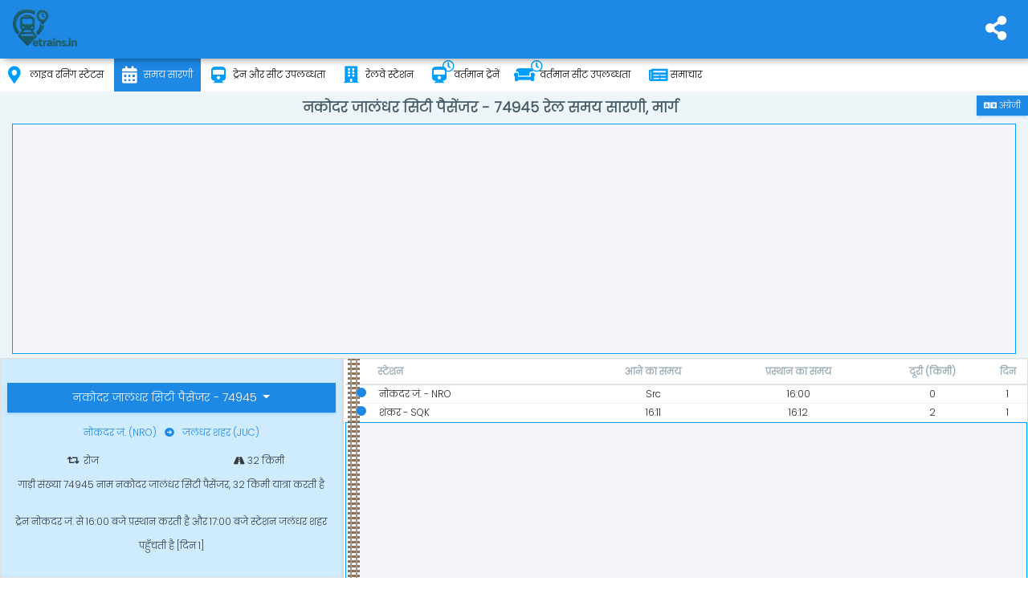

--- FILE ---
content_type: text/html; charset=utf-8
request_url: https://www.etrains.in/hi/time-table/nro-juc-dmu-74945
body_size: 7388
content:
<!DOCTYPE html>
<html lang="hi" prefix="og: http://ogp.me/ns#">
<head>
    <meta charset="utf-8">
    <title>&#x928;&#x915;&#x94B;&#x926;&#x930; &#x91C;&#x93E;&#x932;&#x902;&#x927;&#x930; &#x938;&#x93F;&#x91F;&#x940; &#x92A;&#x948;&#x938;&#x947;&#x902;&#x91C;&#x930; - 74945 ट्रेन टाइम टेबल - Etrains</title>
    <meta name="description" content="&#x928;&#x915;&#x94B;&#x926;&#x930; &#x91C;&#x93E;&#x932;&#x902;&#x927;&#x930; &#x938;&#x93F;&#x91F;&#x940; &#x92A;&#x948;&#x938;&#x947;&#x902;&#x91C;&#x930; - 74945 ट्रेन समय सारणी, &#x928;&#x915;&#x94B;&#x926;&#x930; &#x91C;&#x93E;&#x932;&#x902;&#x927;&#x930; &#x938;&#x93F;&#x91F;&#x940; &#x92A;&#x948;&#x938;&#x947;&#x902;&#x91C;&#x930; - 74945 रेल मार्ग और समय जांच ऑनलाइन">
    <meta name="keywords" content="&#x928;&#x915;&#x94B;&#x926;&#x930; &#x91C;&#x93E;&#x932;&#x902;&#x927;&#x930; &#x938;&#x93F;&#x91F;&#x940; &#x92A;&#x948;&#x938;&#x947;&#x902;&#x91C;&#x930; - 74945 ट्रेन टाइम टेबल, &#x928;&#x915;&#x94B;&#x926;&#x930; &#x91C;&#x93E;&#x932;&#x902;&#x927;&#x930; &#x938;&#x93F;&#x91F;&#x940; &#x92A;&#x948;&#x938;&#x947;&#x902;&#x91C;&#x930; - 74945 मार्ग अनुसूची, इंडियन रेलवे टाइम टेबल">
    <meta http-equiv="X-UA-Compatible" content="IE=edge">
    <meta name="viewport" content="width=device-width, initial-scale=1">
    <meta content="Etrains.in" name="author">
    <meta name="mobile-web-app-capable" content="yes">
    <meta name="mobile-web-app-status-bar-style" content="#fafafa">
    <meta name="apple-mobile-web-app-status-bar-style" content="#fafafa">
    <meta name="theme-color" content="#1976d2">
    <meta property="og:title" content="&#x928;&#x915;&#x94B;&#x926;&#x930; &#x91C;&#x93E;&#x932;&#x902;&#x927;&#x930; &#x938;&#x93F;&#x91F;&#x940; &#x92A;&#x948;&#x938;&#x947;&#x902;&#x91C;&#x930; - 74945 ट्रेन टाइम टेबल" />
    <meta property="og:description" content="&#x928;&#x915;&#x94B;&#x926;&#x930; &#x91C;&#x93E;&#x932;&#x902;&#x927;&#x930; &#x938;&#x93F;&#x91F;&#x940; &#x92A;&#x948;&#x938;&#x947;&#x902;&#x91C;&#x930; - 74945 ट्रेन समय सारणी, &#x928;&#x915;&#x94B;&#x926;&#x930; &#x91C;&#x93E;&#x932;&#x902;&#x927;&#x930; &#x938;&#x93F;&#x91F;&#x940; &#x92A;&#x948;&#x938;&#x947;&#x902;&#x91C;&#x930; - 74945 रेल मार्ग और समय जांच ऑनलाइन" />
    <meta property="og:type" content="website" />
    <meta property="og:url" content="https://www.etrains.in/hi/time-table/&#x928;&#x915;&#x94B;&#x926;&#x930;-&#x91C;&#x93E;&#x932;&#x902;&#x927;&#x930;-&#x938;&#x93F;&#x91F;&#x940;-&#x92A;&#x948;&#x938;&#x947;&#x902;&#x91C;&#x930;-74945" />
    <meta property="og:image" content="https://www.etrains.in/assets/icons/icon-512x512.png" />
    <meta name="twitter:card" content="summary" />
    <meta name="twitter:title" content="&#x928;&#x915;&#x94B;&#x926;&#x930; &#x91C;&#x93E;&#x932;&#x902;&#x927;&#x930; &#x938;&#x93F;&#x91F;&#x940; &#x92A;&#x948;&#x938;&#x947;&#x902;&#x91C;&#x930; - 74945 ट्रेन टाइम टेबल" />
    <meta name="twitter:description" content="&#x928;&#x915;&#x94B;&#x926;&#x930; &#x91C;&#x93E;&#x932;&#x902;&#x927;&#x930; &#x938;&#x93F;&#x91F;&#x940; &#x92A;&#x948;&#x938;&#x947;&#x902;&#x91C;&#x930; - 74945 ट्रेन समय सारणी, &#x928;&#x915;&#x94B;&#x926;&#x930; &#x91C;&#x93E;&#x932;&#x902;&#x927;&#x930; &#x938;&#x93F;&#x91F;&#x940; &#x92A;&#x948;&#x938;&#x947;&#x902;&#x91C;&#x930; - 74945 रेल मार्ग और समय जांच ऑनलाइन" />
    <meta name="twitter:site" content="@etrainsin" />
    <meta name="twitter:creator" content="@etrainsin" />
    <meta name="twitter:app:id:googleplay" content="in.etrains" />
    <meta name="twitter:image" content="https://www.etrains.in/assets/icons/icon-512x512.png" />
    <meta name="twitter:app:url:googleplay" content="https://play.google.com/store/apps/details?id=in.etrains" />

    <meta name="google-site-verification" content="fVmCx_GWXm9Zhk9exYyNIUkz6POS-NHaq2WU_OA44UQ" />
    <link rel="shortcut icon" href="/assets/favicon.ico">
    <link rel="apple-touch-icon" sizes="512x512" href="/assets/icons/icon-512x512.png">
    <link rel="apple-touch-icon" sizes="384x384" href="/assets/icons/icon-384x384.png">
    <link rel="apple-touch-icon" sizes="192x192" href="/assets/icons/icon-192x192.png">
    <link rel="apple-touch-icon" sizes="152x152" href="/assets/icons/icon-152x152.png">
    <link rel="apple-touch-icon" sizes="144x144" href="/assets/icons/icon-144x144.png">
    <link rel="apple-touch-icon" sizes="128x128" href="/assets/icons/icon-128x128.png">
    <link rel="apple-touch-icon" sizes="96x96" href="/assets/icons/icon-96x96.png">
    <link rel="apple-touch-icon" sizes="72x72" href="/assets/icons/icon-72x72.png">
    <link rel="apple-touch-icon" sizes="48x48" href="/assets/icons/icon-48x48.png">
    <link rel="manifest" href="/manifest.json">
    <link href="Etrains.in" rel="publisher">
    <link rel="alternate" hreflang="x-default" href="https://www.etrains.in/hi/time-table/&#x928;&#x915;&#x94B;&#x926;&#x930;-&#x91C;&#x93E;&#x932;&#x902;&#x927;&#x930;-&#x938;&#x93F;&#x91F;&#x940;-&#x92A;&#x948;&#x938;&#x947;&#x902;&#x91C;&#x930;-74945">
    <link rel="alternate" hreflang="hi" href="https://www.etrains.in/hi/time-table/&#x928;&#x915;&#x94B;&#x926;&#x930;-&#x91C;&#x93E;&#x932;&#x902;&#x927;&#x930;-&#x938;&#x93F;&#x91F;&#x940;-&#x92A;&#x948;&#x938;&#x947;&#x902;&#x91C;&#x930;-74945">
    <link rel="alternate" hreflang="en" href="https://www.etrains.in/time-table/&#x928;&#x915;&#x94B;&#x926;&#x930;-&#x91C;&#x93E;&#x932;&#x902;&#x927;&#x930;-&#x938;&#x93F;&#x91F;&#x940;-&#x92A;&#x948;&#x938;&#x947;&#x902;&#x91C;&#x930;-74945">
    <link rel="canonical" href="https://www.etrains.in/hi/time-table/&#x928;&#x915;&#x94B;&#x926;&#x930;-&#x91C;&#x93E;&#x932;&#x902;&#x927;&#x930;-&#x938;&#x93F;&#x91F;&#x940;-&#x92A;&#x948;&#x938;&#x947;&#x902;&#x91C;&#x930;-74945">
    <meta name="ahrefs-site-verification" content="48ca729a6ec126faa3a1f885778b540591b3ac1203864f1e58f761a51e7acdce">
    
        <script async src="https://www.googletagmanager.com/gtag/js?id=G-N989DQSCPP"></script>
        <script>window.dataLayer=window.dataLayer || [];function gtag(){dataLayer.push(arguments);}gtag('js',new Date());gtag('config','G-N989DQSCPP');</script>
    
    <script type="application/ld+json">
        {"@context":"http://schema.org","@type":"WebSite","url":"https://www.etrains.in/","potentialAction":{"@type":"SearchAction","target":"https://www.etrains.in/search?&q={query}","query-input":"required name=query"},"sameAs":["https://twitter.com/etrainsin","https://www.facebook.com/etrains.in","https://www.pinterest.com/etrains_in","https://www.instagram.com/etrains.in"]}
    </script>
    <script type="application/ld+json">
        {"@context":"https://schema.org","@type":"MobileApplication","name":"Etrains","operatingSystem":"ANDROID","applicationCategory":"Travel","downloadUrl":"https://play.google.com/store/apps/details?id=in.etrains","url":"https://play.google.com/store/apps/details?id=in.etrains","softwareVersion":"2.0","aggregateRating":{"@type":"AggregateRating","ratingValue":"4.7","ratingCount":"23"},"offers":{"@type":"Offer","description":"Free","price":"0","priceCurrency":"INR"}}
    </script>
    <script>var title,loadAds,heading,enableAds=true,enableAjax=false,lang=document.getElementsByTagName('html')[0].lang;function getCss(e){if(e){var t=document.createElement("link");t.href=e,t.type="text/css",t.rel="stylesheet",document.head.appendChild(t)}}function getJs(e,t,n){if(e&&(n&&document.getElementsByClassName('ads-container')?.length>0)){var s=document.createElement("script");s.src=e,s.async="async",s.id=n?n:'',t&&(s.onload=t),document.head.appendChild(s)}}</script>
<link rel="stylesheet" href="/assets/css/all.min.css?v=2">
<link href="/assets/css/icons/font-awesome/webfonts/fa-brands-400.woff2" rel="preload" as="font" crossorigin=anonymous>
<link href="/assets/css/icons/font-awesome/webfonts/fa-solid-900.woff2" rel="preload" as="font" crossorigin=anonymous>
<link href="/assets/css/icons/font-awesome/webfonts/fa-regular-400.woff2" rel="preload" as="font" crossorigin=anonymous>
<link href="https://fonts.googleapis.com" rel="preconnect">
<!-- Global site tag (gtag.js) - Google Analytics -->
    <!--[if lt IE 9]>
        <script src="https://oss.maxcdn.com/libs/html5shiv/3.7.0/html5shiv.js"></script>
        <script src="https://oss.maxcdn.com/libs/respond.js/1.4.2/respond.min.js"></script>
    <![endif]-->
</head>
<body class="logo-center mini-sidebar">
    <div class="preloader hide">
        <svg class="circular" viewBox="25 25 50 50">
            <circle class="path" cx="50" cy="50" r="20" fill="none" stroke-width="2" stroke-miterlimit="10" />
        </svg>
        <script>var preloader = document.getElementsByClassName('preloader')[0]; preloader.classList.remove("hide");</script>
    </div>
    <div id="main-wrapper">
        <header class="topbar">
    <nav class="navbar top-navbar navbar-expand-md navbar-light">
        <div class="navbar-collapse">
            <ul class="navbar-nav mr-auto mt-md-0">
                <li class="nav-item" id="navToggler"><a class="nav-link nav-toggler hidden-xl-up text-muted waves-effect waves-dark" href="javascript:void(0)"><i class="fas fa-bars"></i></a> </li>
                <li class="navbar-header">
                    <a class="navbar-brand" href="/hi/">
                        <span>
                            <img src="[data-uri]" data-src="/assets/images/etrains-logo.webp" alt="Etrains.in - ट्रेन पूछताछ ऐप" class="light-logo" width="110" />
                        </span>
                    </a>
                </li>
            </ul>

            <ul class="navbar-nav my-lg-0">
                <li class="nav-item dropdown">
                    <a class="nav-link dropdown-toggle text-muted waves-effect waves-dark" href="#" data-toggle="dropdown" aria-haspopup="true" aria-expanded="false" id="socialToggler"><i class="fas fa-share-alt"></i></a>
                    <div class="dropdown-menu dropdown-menu-right scale-up">
                        <a class="dropdown-item" target="_blank" rel="noopener" href="https://www.facebook.com/etrains.in"><i class="fab fa-facebook-f btn-facebook m-r-10"></i>फेसबुक</a>
                        <a class="dropdown-item" target="_blank" rel="noopener" href="https://twitter.com/etrainsin"><i class="fab btn-twitter fa-twitter m-r-10"></i>ट्विटर</a>
                        <a class="dropdown-item" target="_blank" rel="noopener" href="https://www.pinterest.com/etrains_in/"><i class="fab btn-pinterest fa-pinterest-p m-r-10"></i>पिनटेरेस्ट</a>
                        <a class="dropdown-item" target="_blank" rel="noopener" href="https://www.instagram.com/etrains.in"><i class="fab btn-instagram fa-instagram m-r-10"></i>इंस्टाग्राम</a>
                        <a class="dropdown-item" target="_blank" rel="noopener" href="https://play.google.com/store/apps/details?id=in.etrains"><i class="fab fa-google-play text-info m-r-10"></i>एंड्रॉयड ऐप</a>
                        <button id="downloadImage" class="dropdown-item" type="button"><i class="fas fa-camera text-info m-r-10"></i>इमेज ले</button>
                    </div>
                </li>
            </ul>
        </div>
    </nav>
</header>
<div class="mat-drawer-backdrop ng-star-inserted mat-drawer-shown"></div>
<aside class="left-sidebar">
    <div class="scroll-sidebar">
        <div class="site-profile" data-background="url(/assets/images/background/user-info.webp) no-repeat;" data-onEvent="true"><div class="profile-img"><img alt="Etrains - Train Enquiry App" src="[data-uri]" data-src="/assets/images/etrains-icon-logo.webp" data-onEvent="true" height="86"></div></div>
        <nav class="sidebar-nav">
            <ul id="sidebarnav">
                <li>
                    <a href="/hi/running-status"><i class="fas fa-map-marker-alt"></i>लाइव रनिंग स्टेटस </a>
                </li>
                <li>
                    <a href="/hi/time-table"><i class="fas fa-calendar-alt"></i>समय सारणी </a>
                </li>
                <li>
                    <a href="/hi/trains"><i class="fas fa-train"></i>ट्रेन और सीट उपलब्धता </a>
                </li>
                <li>
                    <a href="/hi/stations"><i class="fa fa-building"></i>रेलवे स्टेशन </a>
                </li>
                <li>
                    <a href="/hi/current-trains"><i class="fas fa-train"><i class="far fa-clock s-icon"></i></i>वर्तमान ट्रेनें </a>
                </li>
                <li>
                    <a href="/hi/current-seat-availability"><i class="fas fa-couch m-r-5 m-l-m-5"><i class="far fa-clock s-icon"></i></i>वर्तमान सीट उपलब्धता </a>
                </li>
                <li>
                    <a href="/hi/news"><i class="fa fa-newspaper"></i>समाचार </a>
                </li>
            </ul>
        </nav>
    </div>
</aside>


        <div class="page-wrapper">
            <div class="container-fluid">
                <div class="row page-titles">
    <div class="col-md-12 col-12 align-self-center p-0">
        <div>
            <a class="btn btn-sm btn-info m-t-5 hide back-btn" href="/"><i class="fa fa-arrow-left m-r-5"></i>खोज संशोधित करें</a>
            <a class="btn btn-sm btn-info m-t-5 float-right change-culture no-ajax" href="/time-table/nro-juc-dmu-74945"><i class="fas fa-language fa-lg"></i> &#x905;&#x902;&#x917;&#x94D;&#x930;&#x947;&#x91C;&#x940; </a>
        </div>
        <h1 class="text-center font-bold">&#x928;&#x915;&#x94B;&#x926;&#x930; &#x91C;&#x93E;&#x932;&#x902;&#x927;&#x930; &#x938;&#x93F;&#x91F;&#x940; &#x92A;&#x948;&#x938;&#x947;&#x902;&#x91C;&#x930; - 74945 रेल समय सारणी, मार्ग</h1>
    </div>
</div>
                            <div class="ads-container overflow-hide d-print-none">
                <ins class="adsbygoogle h-100px" data-ad-client="ca-pub-4140278610550256" data-ad-slot="8887096509" data-ad-format="auto"></ins>
            </div>


                <div class="body">
                    <!--body-->
                                <div class="row">
                <div class="col-lg-4 col-xlg-3 col-md-5 p-0 h-100">
                    <div class="card">
                        <div class="card-body bg-light-info text-dark p-t-0">
                            <div class="m-t-30 text-center">
                                <div class="card-title btn-group m-b-10">
                                    <button type="button" class="btn btn-info dropdown-toggle" data-toggle="dropdown" aria-haspopup="true" aria-expanded="false">
                                        &#x928;&#x915;&#x94B;&#x926;&#x930; &#x91C;&#x93E;&#x932;&#x902;&#x927;&#x930; &#x938;&#x93F;&#x91F;&#x940; &#x92A;&#x948;&#x938;&#x947;&#x902;&#x91C;&#x930; - 74945
                                    </button>
                                    <div class="dropdown-menu w-100 text-center">
                                        <a class="dropdown-item" href="/hi/running-status/74945">रनिंग स्टेटस</a>
                                        <a class="dropdown-item" href="/hi/seat-availability/74945">सीट की उपलब्धता</a>
                                    </div>
                                </div>

                                    <div class="card-subtitle m-t-0 m-b-5 text-info">&#x928;&#x94B;&#x915;&#x926;&#x930; &#x91C;&#x902;. (NRO)<i class="fas fa-arrow-alt-circle-right m-l-10 m-r-10"></i>&#x91C;&#x932;&#x902;&#x927;&#x930; &#x936;&#x939;&#x930; (JUC)</div>
                                    <span class="row text-center justify-content-md-center">
                                        <span class="col-6"><i class="fas fa-retweet m-r-5"></i>&#x930;&#x94B;&#x91C;</span>
                                            <span class="col-6"><i class="fa fa-road" aria-hidden="true"></i> 32 किमी</span>
                                    </span>
                                    <p>गाड़ी संख्या 74945 नाम &#x928;&#x915;&#x94B;&#x926;&#x930; &#x91C;&#x93E;&#x932;&#x902;&#x927;&#x930; &#x938;&#x93F;&#x91F;&#x940; &#x92A;&#x948;&#x938;&#x947;&#x902;&#x91C;&#x930;, 32 किमी यात्रा करती है</p>
                                    <p>ट्रेन &#x928;&#x94B;&#x915;&#x926;&#x930; &#x91C;&#x902;. से 16:00 बजे प्रस्थान करती है और 17:00 बजे स्टेशन &#x91C;&#x932;&#x902;&#x927;&#x930; &#x936;&#x939;&#x930; पहुँचती है [दिन 1]</p>
                            </div>


                        </div>
                    </div>
                </div>

                <div class="col-lg-8 col-xlg-9 col-md-7 p-0">
                    <div class="card">
                        <div class="card-body p-0">
                            <div class="table-responsive">
                                <table class="table stylish-table text-center">
                                    <thead>
                                        <tr>
                                            <th></th>
                                            <th class="m-w-30p text-left">स्टेशन</th>
                                            <th>आने का समय</th>
                                            <th>प्रस्थान का समय</th>
                                            <th>दूरी (किमी)</th>
                                            <th>दिन</th>
                                        </tr>
                                    </thead>
                                    <tbody>
                                                <tr>
                                                    <td>
                                                        <div class="notify station">
                                                            <span class="point bg-info"></span>
                                                        </div>
                                                            <div class="railway-track"></div>
                                                    </td>
                                                    <td class="text-left" style="padding-left:2px;">
                                                        <span id="nro" title="NRO">&#x928;&#x94B;&#x915;&#x926;&#x930; &#x91C;&#x902;. - NRO</span>
                                                    </td>
                                                        <td>Src</td>
                                                        <td>16:00</td>
                                                    <td>0</td>
                                                    <td>1</td>
                                                </tr>
                                                <tr>
                                                    <td>
                                                        <div class="notify station">
                                                            <span class="point bg-info"></span>
                                                        </div>
                                                    </td>
                                                    <td class="text-left" style="padding-left:2px;">
                                                        <span id="sqk" title="SQK">&#x936;&#x902;&#x915;&#x930; - SQK</span>
                                                    </td>
                                                        <td>
                                                            16:11
                                                        </td>
                                                        <td>16:12</td>
                                                    <td>2</td>
                                                    <td>1</td>
                                                </tr>
                                                    <tr class="ads-container">
                                                        <td colspan="10">
                                                                        <div class="ads-container overflow-hide d-print-none">
                <ins class="adsbygoogle h-100px" data-ad-client="ca-pub-4140278610550256" data-ad-slot="1508244485" data-ad-format="link"></ins>
            </div>


                                                        </td>
                                                    </tr>
                                                <tr>
                                                    <td>
                                                        <div class="notify station">
                                                            <span class="point bg-info"></span>
                                                        </div>
                                                    </td>
                                                    <td class="text-left" style="padding-left:2px;">
                                                        <span id="tyk" title="TYK">&#x925;&#x93E;&#x92C;&#x932;&#x915;&#x947; - TYK</span>
                                                    </td>
                                                        <td>
                                                            16:22
                                                        </td>
                                                        <td>16:23</td>
                                                    <td>4</td>
                                                    <td>1</td>
                                                </tr>
                                                <tr>
                                                    <td>
                                                        <div class="notify station">
                                                            <span class="point bg-info"></span>
                                                        </div>
                                                    </td>
                                                    <td class="text-left" style="padding-left:2px;">
                                                        <span id="jme" title="JME">&#x91C;&#x93E;&#x92E;&#x936;&#x947;&#x930; &#x916;&#x93E;&#x938; - JME</span>
                                                    </td>
                                                        <td>
                                                            16:34
                                                        </td>
                                                        <td>16:35</td>
                                                    <td>8</td>
                                                    <td>1</td>
                                                </tr>
                                                <tr>
                                                    <td>
                                                        <div class="notify station">
                                                            <span class="point bg-info"></span>
                                                        </div>
                                                    </td>
                                                    <td class="text-left" style="padding-left:2px;">
                                                        <span id="lkk" title="LKK">&#x932;&#x92F;&#x93E;&#x932;&#x92A;&#x941;&#x930; &#x939;&#x93E;&#x932;&#x94D;&#x91F; - LKK</span>
                                                    </td>
                                                        <td>
                                                            16:47
                                                        </td>
                                                        <td>16:48</td>
                                                    <td>16</td>
                                                    <td>1</td>
                                                </tr>
                                                <tr>
                                                    <td>
                                                        <div class="notify station">
                                                            <span class="point bg-info"></span>
                                                        </div>
                                                    </td>
                                                    <td class="text-left" style="padding-left:2px;">
                                                        <span id="juc" title="JUC">&#x91C;&#x932;&#x902;&#x927;&#x930; &#x936;&#x939;&#x930; - JUC</span>
                                                    </td>
                                                        <td>
                                                            17:00
                                                        </td>
                                                        <td>
                                                            Dest
                                                        </td>
                                                    <td>32</td>
                                                    <td>1</td>
                                                </tr>
                                    </tbody>
                                </table>
                            </div>
                        </div>
                    </div>
                </div>
            </div>
            <div class="row all-faqs">
                <div class="col-12 p-0 faq-block">
                    <div class="card">
                        <div class="card-body p-0" itemscope itemtype="http://schema.org/FAQPage">
                            <h4 class="card-title text-center m-t-5">पूछे जाने वाले प्रश्न</h4>
                            <div id="faqs">
                                <div class="74945-faqs">
                                        <div class="card m-b-0" itemprop="mainEntity" itemscope itemtype="http://schema.org/Question">
                                            <div class="card-header" id="distance-covered">
                                                <h5 class="mb-0" itemprop="name">
                                                    <a class="db" data-toggle="collapse" href="#how-much-distance-train-covers" aria-controls="how-much-distance-train-covers" data-target="#how-much-distance-train-covers-answer">&#x928;&#x915;&#x94B;&#x926;&#x930; &#x91C;&#x93E;&#x932;&#x902;&#x927;&#x930; &#x938;&#x93F;&#x91F;&#x940; &#x92A;&#x948;&#x938;&#x947;&#x902;&#x91C;&#x930; - 74945 ट्रेन द्वारा कितनी दूरी तय की जाती है?</a>
                                                </h5>
                                            </div>
                                            <div id="how-much-distance-train-covers-answer" class="collapse" aria-labelledby="how-much-distance-train-covers" itemprop="acceptedAnswer" itemscope itemtype="http://schema.org/Answer">
                                                <div class="card-body" itemprop="text">
                                                    ट्रेन &#x928;&#x915;&#x94B;&#x926;&#x930; &#x91C;&#x93E;&#x932;&#x902;&#x927;&#x930; &#x938;&#x93F;&#x91F;&#x940; &#x92A;&#x948;&#x938;&#x947;&#x902;&#x91C;&#x930; - 74945, मंजिल तक पहुंचने के लिए <b>32 किलोमीटर</b> की दूरी तय करती है।
                                                </div>
                                            </div>
                                        </div>
                                    <div class="card m-b-0" itemprop="mainEntity" itemscope itemtype="http://schema.org/Question">
                                        <div class="card-header" id="how-many-stations-passed-by-train">
                                            <h5 class="mb-0" itemprop="name">
                                                <a class="db" data-toggle="collapse" href="#how-many-stations-passed-by-train" aria-controls="how-many-stations-passed-by-train" data-target="#how-many-stations-passed-by-train-answer">&#x928;&#x915;&#x94B;&#x926;&#x930; &#x91C;&#x93E;&#x932;&#x902;&#x927;&#x930; &#x938;&#x93F;&#x91F;&#x940; &#x92A;&#x948;&#x938;&#x947;&#x902;&#x91C;&#x930; - 74945 कितने स्टेशनों से होकर गुजरती है?</a>
                                            </h5>
                                        </div>
                                        <div id="how-many-stations-passed-by-train-answer" class="collapse" aria-labelledby="how-many-stations-passed-by-train" itemprop="acceptedAnswer" itemscope itemtype="http://schema.org/Answer">
                                            <div class="card-body" itemprop="text">
                                                &#x928;&#x915;&#x94B;&#x926;&#x930; &#x91C;&#x93E;&#x932;&#x902;&#x927;&#x930; &#x938;&#x93F;&#x91F;&#x940; &#x92A;&#x948;&#x938;&#x947;&#x902;&#x91C;&#x930; - 74945 ठहराव वाले <b>6 स्टेशनों</b> से होकर गुजरती है।
                                            </div>
                                        </div>
                                    </div>
                                    <div class="card m-b-0" itemprop="mainEntity" itemscope itemtype="http://schema.org/Question">
                                        <div class="card-header" id="at-what-time-train-arrives-destination">
                                            <h5 class="mb-0" itemprop="name">
                                                <a class="db" data-toggle="collapse" href="#at-what-time-train-arrives-destination" aria-controls="at-what-time-train-arrives-destination" data-target="#at-what-time-train-arrives-destination-answer">&#x928;&#x915;&#x94B;&#x926;&#x930; &#x91C;&#x93E;&#x932;&#x902;&#x927;&#x930; &#x938;&#x93F;&#x91F;&#x940; &#x92A;&#x948;&#x938;&#x947;&#x902;&#x91C;&#x930; - 74945 गंतव्य स्टेशन पर किस समय आती है?</a>
                                            </h5>
                                        </div>
                                        <div id="at-what-time-train-arrives-destination-answer" class="collapse" aria-labelledby="at-what-time-train-arrives-destination" itemprop="acceptedAnswer" itemscope itemtype="http://schema.org/Answer">
                                            <div class="card-body" itemprop="text">
                                                &#x928;&#x915;&#x94B;&#x926;&#x930; &#x91C;&#x93E;&#x932;&#x902;&#x927;&#x930; &#x938;&#x93F;&#x91F;&#x940; &#x92A;&#x948;&#x938;&#x947;&#x902;&#x91C;&#x930; - 74945, <b>17:00</b> पर मंजिल पहुँचती है।
                                            </div>
                                        </div>
                                    </div>
                                    <div class="card m-b-0" itemprop="mainEntity" itemscope itemtype="http://schema.org/Question">
                                        <div class="card-header" id="at-what-time-train-departs-source">
                                            <h5 class="mb-0" itemprop="name">
                                                <a class="db" data-toggle="collapse" href="#at-what-time-train-departs-source" aria-controls="at-what-time-train-departs-source" data-target="#at-what-time-train-departs-source-answer">&#x928;&#x915;&#x94B;&#x926;&#x930; &#x91C;&#x93E;&#x932;&#x902;&#x927;&#x930; &#x938;&#x93F;&#x91F;&#x940; &#x92A;&#x948;&#x938;&#x947;&#x902;&#x91C;&#x930; - 74945, स्रोत स्टेशन से किस समय प्रस्थान करती है?</a>
                                            </h5>
                                        </div>
                                        <div id="at-what-time-train-departs-source-answer" class="collapse" aria-labelledby="at-what-time-train-departs-source" itemprop="acceptedAnswer" itemscope itemtype="http://schema.org/Answer">
                                            <div class="card-body" itemprop="text">
                                                &#x928;&#x915;&#x94B;&#x926;&#x930; &#x91C;&#x93E;&#x932;&#x902;&#x927;&#x930; &#x938;&#x93F;&#x91F;&#x940; &#x92A;&#x948;&#x938;&#x947;&#x902;&#x91C;&#x930; - 74945, स्रोत से <b>16:00</b> पर प्रस्थान करती है।
                                            </div>
                                        </div>
                                    </div>
                                </div>
                            </div>
                        </div>
                    </div>
                </div>
            </div>
<script>title='&#x928;&#x915;&#x94B;&#x926;&#x930; &#x91C;&#x93E;&#x932;&#x902;&#x927;&#x930; &#x938;&#x93F;&#x91F;&#x940; &#x92A;&#x948;&#x938;&#x947;&#x902;&#x91C;&#x930; - 74945 ट्रेन टाइम टेबल';heading='&#x928;&#x915;&#x94B;&#x926;&#x930; &#x91C;&#x93E;&#x932;&#x902;&#x927;&#x930; &#x938;&#x93F;&#x91F;&#x940; &#x92A;&#x948;&#x938;&#x947;&#x902;&#x91C;&#x930; - 74945 रेल समय सारणी, मार्ग';if(document.getElementsByTagName('header').length==0)location.href=location.href;</script>
                    <!--body end-->
                </div>
                            <div class="ads-container overflow-hide d-print-none">
                <ins class="adsbygoogle h-300px" data-ad-client="ca-pub-4140278610550256" data-ad-slot="8887096509" data-ad-format="auto"></ins>
            </div>


                <div class="row">
                    <div class="col-lg-12 col-md-12">
                        <div class="social text-center">
                            <h4 class="m-b-10"></h4>
                            <a href="#" data-href="https://twitter.com/intent/tweet?original_referer=https%3A%2F%2Fwww.etrains.in%2Fhi%2Ftime-table%2F%E0%A4%A8%E0%A4%95%E0%A5%8B%E0%A4%A6%E0%A4%B0-%E0%A4%9C%E0%A4%BE%E0%A4%B2%E0%A4%82%E0%A4%A7%E0%A4%B0-%E0%A4%B8%E0%A4%BF%E0%A4%9F%E0%A5%80-%E0%A4%AA%E0%A5%88%E0%A4%B8%E0%A5%87%E0%A4%82%E0%A4%9C%E0%A4%B0-74945&url=https%3A%2F%2Fwww.etrains.in%2Fhi%2Ftime-table%2F%E0%A4%A8%E0%A4%95%E0%A5%8B%E0%A4%A6%E0%A4%B0-%E0%A4%9C%E0%A4%BE%E0%A4%B2%E0%A4%82%E0%A4%A7%E0%A4%B0-%E0%A4%B8%E0%A4%BF%E0%A4%9F%E0%A5%80-%E0%A4%AA%E0%A5%88%E0%A4%B8%E0%A5%87%E0%A4%82%E0%A4%9C%E0%A4%B0-74945&text={0}%20&#x91F;&#x94D;&#x930;&#x947;&#x928;%20&#x91F;&#x93E;&#x907;&#x92E;%20&#x91F;&#x947;&#x92C;&#x932;&via=etrainsin" data-original-title="ट्विटर" target="_blank" rel="noopener" id="share-on-twitter" name="share-on-twitter" class="shareon m-r-10"><i class="fab btn-twitter fa-twitter round-lg"></i></a>
                            <a href="#" data-href="https://facebook.com/sharer.php?u=https%3A%2F%2Fwww.etrains.in%2Fhi%2Ftime-table%2F%E0%A4%A8%E0%A4%95%E0%A5%8B%E0%A4%A6%E0%A4%B0-%E0%A4%9C%E0%A4%BE%E0%A4%B2%E0%A4%82%E0%A4%A7%E0%A4%B0-%E0%A4%B8%E0%A4%BF%E0%A4%9F%E0%A5%80-%E0%A4%AA%E0%A5%88%E0%A4%B8%E0%A5%87%E0%A4%82%E0%A4%9C%E0%A4%B0-74945" data-original-title="फेसबुक" target="_blank" rel="noopener" id="share-on-facebook" name="share-on-facebook" class="shareon m-r-10"><i class="fab fa-facebook-f btn-facebook round-lg"></i></a>
                            <a href="#" data-href="https://wa.me?text={0}%20&#x91F;&#x94D;&#x930;&#x947;&#x928;%20&#x91F;&#x93E;&#x907;&#x92E;%20&#x91F;&#x947;&#x92C;&#x932; https%3A%2F%2Fwww.etrains.in%2Fhi%2Ftime-table%2F%E0%A4%A8%E0%A4%95%E0%A5%8B%E0%A4%A6%E0%A4%B0-%E0%A4%9C%E0%A4%BE%E0%A4%B2%E0%A4%82%E0%A4%A7%E0%A4%B0-%E0%A4%B8%E0%A4%BF%E0%A4%9F%E0%A5%80-%E0%A4%AA%E0%A5%88%E0%A4%B8%E0%A5%87%E0%A4%82%E0%A4%9C%E0%A4%B0-74945" data-original-title="व्हाट्सप्प" target="_blank" rel="noopener" id="share-on-whatsapp" name="share-on-whatsapp" class="shareon"><i class="fab fa-whatsapp btn-whatsapp round-lg"></i></a>
                        </div>
                    </div>
                </div>
                    <div class="row">
                        <div class="ajaxContent" data-url="/hi/history/timetable"></div>
                    </div>
                
            </div>
        </div>
        <footer class="footer">
    <div class="row">
        <div class="col-12">
            <a href="/hi/sitemap">साइटमैप</a> -
            <a href="/hi/disclaimer">अस्वीकरण</a> -
            <a href="/hi/privacypolicy">गोपनीयता नीति</a>
        </div>
    </div>
    <div class="row text-center m-t-10">
        <div class="col-12">
            2025 &copy; Etrains. सभी अधिकार सुरक्षित.
        </div>
    </div>
</footer>

    </div>
    

    

    <script src="/assets/js/bundles.min.js?v=3.1" async></script>

<script>
    var currentLocation = {};

    function distanceTo(lat1, lon1, lat2, lon2) {
        const R = 7371e3; // metres
        const φ1 = lat1 * Math.PI / 180; // φ, λ in radians
        const φ2 = lat2 * Math.PI / 180;
        const Δφ = (lat2 - lat1) * Math.PI / 180;
        const Δλ = (lon2 - lon1) * Math.PI / 180;

        const a = Math.sin(Δφ / 2) * Math.sin(Δφ / 2) +
            Math.cos(φ1) * Math.cos(φ2) *
            Math.sin(Δλ / 2) * Math.sin(Δλ / 2);
        const c = 2 * Math.atan2(Math.sqrt(a), Math.sqrt(1 - a));

        const d = R * c; // in metres

        return d / 1000;
    }
    function showDistance(element, lat, lon) {
        if (lat && lon) {
            var distance = distanceTo(lat, lon, currentLocation.latitude, currentLocation.longitude);
            console.log(distance);
            var unit = element.parentElement.getElementsByClassName("distance-unit")[0].innerText
            element.parentElement.getElementsByClassName("distance-from-current-location")[0].innerText = Math.round(distance) + unit + ` (on ${(new Date()).toLocaleTimeString()})`;
            var actionElement = element.parentElement.getElementsByClassName("distance-text")[0];
            if (actionElement)
                actionElement.remove();
        }
    }
    function showTime(element) {
        if (element) {
            function checkTime(i) {
                return (i < 10) ? "0" + i : i;
            }

            function startTime(element) {
                var today = new Date(),
                    h = checkTime(today.getHours()),
                    m = checkTime(today.getMinutes()),
                    s = checkTime(today.getSeconds());
                element.innerHTML = h + ":" + m + ":" + s

                t = setTimeout(function () {
                    startTime()
                }, 1000);
            }
            startTime();
        }
    }
    let custom = function () { }, showLoader = function (e) { !1 === e ? $(".preloader").fadeOut() : $(".preloader").fadeIn() }, selectMenuItem = function () { $(".sidebar-nav li").removeClass("active"), $(function () { for (var e = window.location.href, o = $(".left-sidebar a").filter(function () { return e.indexOf(this.href) >= 0 }).parent().addClass("active"); o.is("li");)o = o.parent().addClass("in").parent().addClass("active") }) }, st = function () { $("html,body").animate({ scrollTop: 0 }, 500) }; let ajaxLoad = function () { }, ajaxSubmit = function () { }; /*"serviceWorker" in navigator ? window.addEventListener("load", function () { navigator.serviceWorker.register("/sw.min.js?v=32").then(function (e) { console.log("ServiceWorker registration successful with scope: ", e.scope) }, function (e) { console.log("ServiceWorker registration failed: ", e) }).catch(function (e) { console.log(e) }) }) : console.log("service worker is not supported");*/
    function nf(){$(".focus").length>0?$("html,body").animate({scrollTop:$(".focus").offset().top-$(".topbar").height()},1e3):st()};window.onload=function(){nf()}
</script>

    <script>window.onload = function () {if (enableAds && navigator.onLine === true && document.getElementsByClassName('adsbygoogle').length > 0) { setTimeout(getJs("//pagead2.googlesyndication.com/pagead/js/adsbygoogle.js", loadAds, 'g_ads'), 100); } }</script>

    
</body>
</html>

--- FILE ---
content_type: text/html; charset=utf-8
request_url: https://www.etrains.in/hi/history/timetable
body_size: 446
content:
            <div class="col-md-6 h-100">
                <div class="card">
                    <div class="card-body p-5">
                        <h4 class="card-title text-center font-bold m-t-5">हाल ही में जाँचे गए समय सारणी</h4>
                        <ul class="list-group list-group-flush">
                                <li class="list-group-item p-5">
                                    <a class="text-info" title="01182 - BNRS-LTT SPL TOD" href="/hi/time-table/01182"><span class="font-bold">01182 - BNRS-LTT SPL TOD</span> </a>
                                </li>
                                <li class="list-group-item p-5">
                                    <a class="text-info" title="03128 - LTT SDAH SPL                                  " href="/hi/time-table/03128"><span class="font-bold">03128 - LTT SDAH SPL                                  </span> </a>
                                </li>
                                <li class="list-group-item p-5">
                                    <a class="text-info" title="02869 - CSMT-HWH SPECIAL" href="/hi/time-table/vskp-mas-sf-spl-02869"><span class="font-bold">02869 - CSMT-HWH SPECIAL</span> </a>
                                </li>
                                <li class="list-group-item p-5">
                                    <a class="text-info" title="17049 - UBL-HYB EXPRESS" href="/hi/time-table/17049-mtm sc exp"><span class="font-bold">17049 - UBL-HYB EXPRESS</span> </a>
                                </li>
                                <li class="list-group-item p-5">
                                    <a class="text-info" title="07163 - HYB-NS" href="/hi/time-table/07163"><span class="font-bold">07163 - HYB-NS</span> </a>
                                </li>
                                <li class="list-group-item p-5">
                                    <a class="text-info" title="16547 - YPR-BJP EXPRESS" href="/hi/time-table/16547"><span class="font-bold">16547 - YPR-BJP EXPRESS</span> </a>
                                </li>
                                <li class="list-group-item p-5">
                                    <a class="text-info" title="33893 - DDC - BNJ LOCAL" href="/hi/time-table/33893"><span class="font-bold">33893 - DDC - BNJ LOCAL</span> </a>
                                </li>
                                <li class="list-group-item p-5">
                                    <a class="text-info" title="64033 - DLI-SMQL MEMU" href="/hi/time-table/64033"><span class="font-bold">64033 - DLI-SMQL MEMU</span> </a>
                                </li>
                                <li class="list-group-item p-5">
                                    <a class="text-info" title="64035 - DSA-SMQL MEMU " href="/hi/time-table/dsa-smql-memu--64035"><span class="font-bold">64035 - DSA-SMQL MEMU </span> </a>
                                </li>
                                <li class="list-group-item p-5">
                                    <a class="text-info" title="08813 - R-GHY BHGH SPL" href="/hi/time-table/08813"><span class="font-bold">08813 - R-GHY BHGH SPL</span> </a>
                                </li>
                                <li class="list-group-item p-5">
                                    <a class="text-info" title="08814 - KON-R SPL " href="/hi/time-table/08814"><span class="font-bold">08814 - KON-R SPL </span> </a>
                                </li>
                                <li class="list-group-item p-5">
                                    <a class="text-info" title="00186 - KK-UJN FTR SPL" href="/hi/time-table/00186"><span class="font-bold">00186 - KK-UJN FTR SPL</span> </a>
                                </li>
                                <li class="list-group-item p-5">
                                    <a class="text-info" title="01260 - NGP-CSMT SPL" href="/hi/time-table/01260"><span class="font-bold">01260 - NGP-CSMT SPL</span> </a>
                                </li>
                                <li class="list-group-item p-5">
                                    <a class="text-info" title="07995 - NED CCT SPL                                    " href="/hi/time-table/07995"><span class="font-bold">07995 - NED CCT SPL                                    </span> </a>
                                </li>
                                <li class="list-group-item p-5">
                                    <a class="text-info" title="26506 - VANDE BHARAT EXP                             " href="/hi/time-table/26506"><span class="font-bold">26506 - VANDE BHARAT EXP                             </span> </a>
                                </li>
                                <li class="list-group-item p-5">
                                    <a class="text-info" title="05937 - DBB-DBRG TOD SPECIAL" href="/hi/time-table/05937"><span class="font-bold">05937 - DBB-DBRG TOD SPECIAL</span> </a>
                                </li>
                                <li class="list-group-item p-5">
                                    <a class="text-info" title="00187 - KK-UJN FTR SPL" href="/hi/time-table/00187"><span class="font-bold">00187 - KK-UJN FTR SPL</span> </a>
                                </li>
                                <li class="list-group-item p-5">
                                    <a class="text-info" title="00172 - HDP-BSBS FTR SPL" href="/hi/time-table/00172"><span class="font-bold">00172 - HDP-BSBS FTR SPL</span> </a>
                                </li>
                                <li class="list-group-item p-5">
                                    <a class="text-info" title="00184 - KK-UJN FTR SPL" href="/hi/time-table/kk-ujn-ftr-spl-00184"><span class="font-bold">00184 - KK-UJN FTR SPL</span> </a>
                                </li>
                                <li class="list-group-item p-5">
                                    <a class="text-info" title="07999 - CHZ DBG  SPL                                   " href="/hi/time-table/07999"><span class="font-bold">07999 - CHZ DBG  SPL                                   </span> </a>
                                </li>
                        </ul>
                    </div>
                </div>
            </div>


--- FILE ---
content_type: text/html; charset=utf-8
request_url: https://www.google.com/recaptcha/api2/aframe
body_size: 266
content:
<!DOCTYPE HTML><html><head><meta http-equiv="content-type" content="text/html; charset=UTF-8"></head><body><script nonce="O9a4yhgk5sVFHj0Ub2SDJw">/** Anti-fraud and anti-abuse applications only. See google.com/recaptcha */ try{var clients={'sodar':'https://pagead2.googlesyndication.com/pagead/sodar?'};window.addEventListener("message",function(a){try{if(a.source===window.parent){var b=JSON.parse(a.data);var c=clients[b['id']];if(c){var d=document.createElement('img');d.src=c+b['params']+'&rc='+(localStorage.getItem("rc::a")?sessionStorage.getItem("rc::b"):"");window.document.body.appendChild(d);sessionStorage.setItem("rc::e",parseInt(sessionStorage.getItem("rc::e")||0)+1);localStorage.setItem("rc::h",'1765365378801');}}}catch(b){}});window.parent.postMessage("_grecaptcha_ready", "*");}catch(b){}</script></body></html>